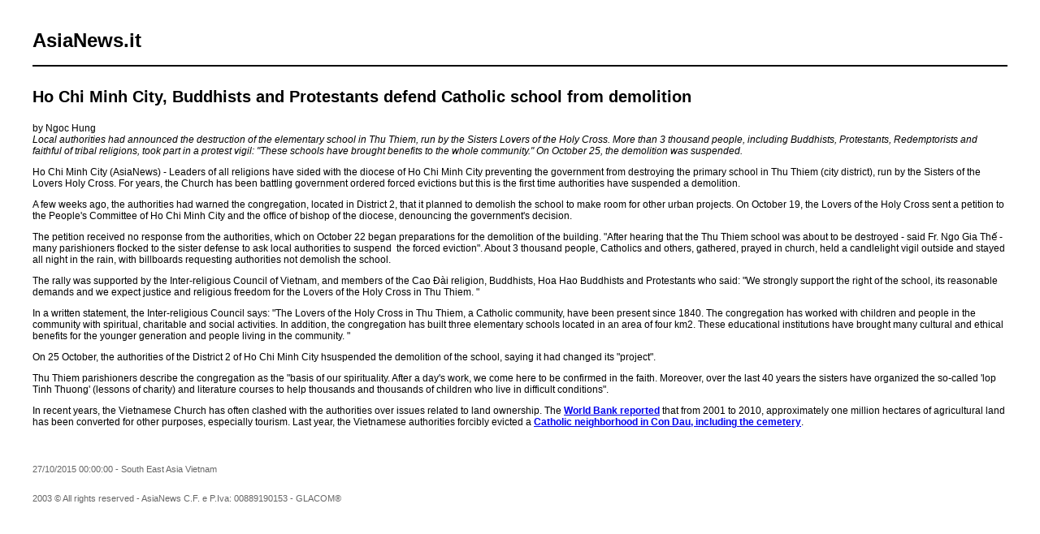

--- FILE ---
content_type: text/html; charset=UTF-8
request_url: https://www.asianews.it/index.php?l=en&idn=1&art=35700&mag=visualizzaperlastampa
body_size: 2412
content:

					
<!doctype html public "-//W3C//DTD HTML 4.01 Transitional//EN" "http://www.w3.org/TR/html4/loose.dtd"> 
<html>
	<head>
	  <title>Ho Chi Minh City, Buddhists and Protestants defend Catholic school from demolition</title>
	  <meta name="keywords" content="">
	  <meta name="OriginalPublicationDate" content="2015-10-27 00:00:00"> 
	  <meta name="UKFS_URL" content=""> 
	  <meta name="IFS_URL" content=""> 
	  <meta name="ROBOTS" content="NOINDEX,NOFOLLOW,NOARCHIVE"> 
	  <meta http-equiv="Content-Type" content="text/html;charset=UTF-8"> 
	  <link type="text/css" rel="stylesheet" href="https://www.asianews.it/./personalizzazione/tpl/files/print.css">
	</head>
	<body bgcolor="#ffffff" text="#000000" topmargin="0" leftmargin="0" marginheight="0" marginwidth="0">
		<div id="logo"><h1>AsiaNews.it</h1><!--<img src="https://www.asianews.it/./personalizzazione/tpl/files/testata-en.jpg">--></div>
		<hr style="color:black;border:1px solid black;">
		
		<div class="titolo">Ho Chi Minh City, Buddhists and Protestants defend Catholic school from demolition</div>
		by Ngoc Hung<br>
		<i>Local authorities had announced the destruction of the elementary school in Thu Thiem, run by the Sisters Lovers of the Holy Cross. More than 3 thousand people, including Buddhists, Protestants, Redemptorists and faithful of tribal religions, took part in a protest vigil: "These schools have brought benefits to the whole community." On October 25, the demolition was suspended.</i>
		<br>
		
		<p>Ho Chi Minh City (AsiaNews) - Leaders of all religions have sided with the diocese of Ho Chi Minh City preventing the government from destroying the primary school in Thu Thiem (city district), run by the Sisters of the Lovers Holy Cross. For years, the Church has been battling government ordered forced evictions but this is the first time authorities have suspended a demolition.</p>

<p>A few weeks ago, the authorities had warned the congregation, located in District 2, that it planned to demolish the school to make room for other urban projects. On October 19, the Lovers of the Holy Cross sent a petition to the People&#39;s Committee of Ho Chi Minh City and the office of bishop of the diocese, denouncing the government&#39;s decision.</p>

<p>The petition received no response from the authorities, which on October 22 began preparations for the demolition of the building. "After hearing that the Thu Thiem school was about to be destroyed - said Fr. Ngo Gia Thế - many parishioners flocked to the sister defense to ask local authorities to suspend &nbsp;the forced eviction". About 3 thousand people, Catholics and others, gathered, prayed in church, held a candlelight vigil outside and stayed all night in the rain, with billboards requesting authorities not demolish the school.</p>

<p>The rally was supported by the Inter-religious Council of Vietnam, and members of the Cao Đ&agrave;i religion, Buddhists, Hoa Hao Buddhists and Protestants who said: "We strongly support the right of the school, its reasonable demands and we expect justice and religious freedom for the Lovers of the Holy Cross in Thu Thiem. "</p>

<p>In a written statement, the Inter-religious Council says: "The Lovers of the Holy Cross in Thu Thiem, a Catholic community, have been present since 1840. The congregation has worked with children and people in the community with spiritual, charitable and social activities. In addition, the congregation has built three elementary schools located in an area of ​​four km2. These educational institutions have brought many cultural and ethical benefits for the younger generation and people living in the community. "</p>

<p>On 25 October, the authorities of the District 2 of Ho Chi Minh City hsuspended the demolition of the school, saying it had changed its "project".</p>

<p>Thu Thiem parishioners describe the congregation as the "basis of our spirituality. After a day&#39;s work, we come here to be confirmed in the faith. Moreover, over the last 40 years the sisters have organized the so-called &#39;lop Tinh Thuong&#39; (lessons of charity) and literature courses to help thousands and thousands of children who live in difficult conditions".</p>

<p>In recent years, the Vietnamese Church has often clashed with the authorities over issues related to land ownership. The <strong><a href="http://www.asianews.it/notizie-it/Banca-mondiale-e-Chiesa-vietnamita-contro-gli-espropri-forzati:-un-freno-allo-sviluppo-29864.html">World Bank reported</a> </strong>that from 2001 to 2010, approximately one million hectares of agricultural land has been converted for other purposes, especially tourism. Last year, the Vietnamese authorities forcibly evicted a <strong><a href="http://www.asianews.it/notizie-it/Vietnam,-nuovi-sequestri-e-demolizioni-contro-i-cattolici-di-C%E1%BB%93n-D%E1%BA%A7u-30723.html">Catholic neighborhood in Con Dau, including the cemetery</a></strong>.</p>

		<div class='images'>
			
			
			
			
		</div>
		<div class="footer">
			27/10/2015 00:00:00 - South East Asia Vietnam  <br>
			
			
			<br><br>
			2003 &copy; All rights reserved - AsiaNews C.F. e P.Iva: 00889190153 - GLACOM&reg;
		</div>
	</body>
</html>
